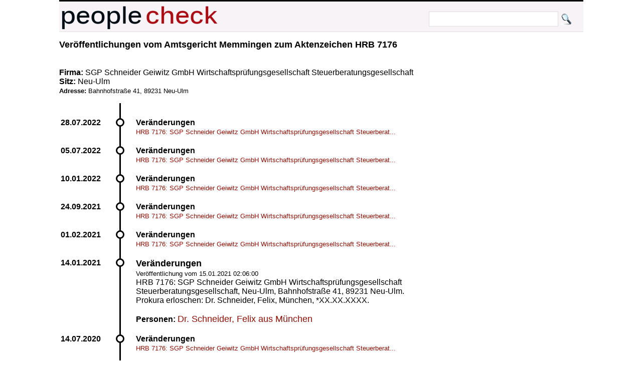

--- FILE ---
content_type: text/html; charset=UTF-8
request_url: https://peoplecheck.de/handelsregister/BY-HRB_7176-1453271
body_size: 2000
content:
<!DOCTYPE html>
<html xml:lang="de" lang="de"> 
  <head> 
    <title>
      HRB 7176: SGP Schneider Geiwitz GmbH Wirtschaftsprüfung - Amtsgericht Memmingen HRB 7176  Veränderungen    </title> 
    <meta name="description" content="Amtsgericht Memmingen HRB 7176 Veränderungen HRB 7176: SGP Schneider Geiwitz GmbH Wirtschaftsprüfungsgesellschaft Steuerberatungsgesellschaft, Ne"> 
    <meta name="keywords" content="BY Amtsgericht Memmingen HRB 7176 15.01.2021 02:06:00 Veränderungen 14.01.2021 HRB 7176: SGP Schneider Geiwitz GmbH Wirtschaftsprüfungsgesellschaft Steuerberatungsgesellschaft, Neu-Ulm, Bahnhofstraße 41, 89231 Neu-Ulm. Prokura erloschen: Dr. Schneider, Felix, München, *08.02.1989."> 
    <meta http-equiv="content-type" content="text/html; charset=UTF-8"> 
    <meta name=viewport content="width=device-width, initial-scale=1"> 
    <link rel="stylesheet" type="text/css" href="/web.css"> 
 <script data-ad-client="ca-pub-0588888208887398" async src="https://pagead2.googlesyndication.com/pagead/js/adsbygoogle.js"></script>
    <link rel="shortcut icon" href="/favicon.ico" type="image/x-icon">   
   
  </head> 
  <body> 
    <div class="wrapper">  
      <div id="top"> 
        <a href="http://peoplecheck.de">
          <img src="/logosmall.png" width="322" height="62" alt="Logo"></a>   
        <div id="search">
          <form action="/s" method="post">
            <input type="text" size="30" class="search" name="name" value=""> 
            <input type="submit" class="search" value="">
          </form>
        </div>   
      </div> 
 
        
        <div class="maincontent"> 
<h2>Veröffentlichungen vom  Amtsgericht Memmingen zum Aktenzeichen  HRB 7176 </h2><p class="clear"><br><br><strong>Firma: </strong>SGP Schneider Geiwitz GmbH Wirtschaftsprüfungsgesellschaft Steuerberatungsgesellschaft<br><strong>Sitz: </strong>Neu-Ulm<br><small><strong>Adresse: </strong>Bahnhofstraße 41, 89231 Neu-Ulm</small><br><p class="clear"><ul class="timeline"><li class="event" data-date="28.07.2022"  id="1627981"><h4>Veränderungen</h4><p><a class="small" href="/handelsregister/BY-HRB_7176-1627981#1627981">HRB 7176: SGP Schneider Geiwitz GmbH Wirtschaftsprüfungsgesellschaft Steuerberat...</a></p></li><li class="event" data-date="05.07.2022"  id="1620717"><h4>Veränderungen</h4><p><a class="small" href="/handelsregister/BY-HRB_7176-1620717#1620717">HRB 7176: SGP Schneider Geiwitz GmbH Wirtschaftsprüfungsgesellschaft Steuerberat...</a></p></li><li class="event" data-date="10.01.2022"  id="1564687"><h4>Veränderungen</h4><p><a class="small" href="/handelsregister/BY-HRB_7176-1564687#1564687">HRB 7176: SGP Schneider Geiwitz GmbH Wirtschaftsprüfungsgesellschaft Steuerberat...</a></p></li><li class="event" data-date="24.09.2021"  id="1531016"><h4>Veränderungen</h4><p><a class="small" href="/handelsregister/BY-HRB_7176-1531016#1531016">HRB 7176: SGP Schneider Geiwitz GmbH Wirtschaftsprüfungsgesellschaft Steuerberat...</a></p></li><li class="event" data-date="01.02.2021"  id="1459737"><h4>Veränderungen</h4><p><a class="small" href="/handelsregister/BY-HRB_7176-1459737#1459737">HRB 7176: SGP Schneider Geiwitz GmbH Wirtschaftsprüfungsgesellschaft Steuerberat...</a></p></li><li class="event" data-date="14.01.2021" id="1453271"><h2>Veränderungen</h2><p><small>Veröffentlichung vom 15.01.2021 02:06:00</small><br>HRB 7176: SGP Schneider Geiwitz GmbH Wirtschaftsprüfungsgesellschaft Steuerberatungsgesellschaft, Neu-Ulm, Bahnhofstraße 41, 89231 Neu-Ulm. Prokura erloschen: Dr. Schneider, Felix, München, *XX.XX.XXXX.<br><br><p><strong>Personen: </strong><a href="/p/dr+schneider+felix/7kpv5">Dr. Schneider, Felix aus München</a></p></li><li class="event" data-date="14.07.2020"  id="1396388"><h4>Veränderungen</h4><p><a class="small" href="/handelsregister/BY-HRB_7176-1396388#1396388">HRB 7176: SGP Schneider Geiwitz GmbH Wirtschaftsprüfungsgesellschaft Steuerberat...</a></p></li><li class="event" data-date="02.01.2020"  id="1341490"><h4>Veränderungen</h4><p><a class="small" href="/handelsregister/BY-HRB_7176-1341490#1341490">HRB 7176: SGP Schneider Geiwitz GmbH Wirtschaftsprüfungsgesellschaft Steuerberat...</a></p></li><li class="event" data-date="04.12.2019"  id="1332969"><h4>Veränderungen</h4><p><a class="small" href="/handelsregister/BY-HRB_7176-1332969#1332969">HRB 7176: SGP Schneider Geiwitz GmbH Wirtschaftsprüfungsgesellschaft Steuerberat...</a></p></li><li class="event" data-date="22.10.2019"  id="1321108"><h4>Veränderungen</h4><p><a class="small" href="/handelsregister/BY-HRB_7176-1321108#1321108">HRB 7176: SGP Schneider Geiwitz GmbH Wirtschaftsprüfungsgesellschaft Steuerberat...</a></p></li><li class="event" data-date="29.07.2019"  id="1296641"><h4>Veränderungen</h4><p><a class="small" href="/handelsregister/BY-HRB_7176-1296641#1296641">HRB 7176: SGP Schneider Geiwitz GmbH Wirtschaftsprüfungsgesellschaft Steuerberat...</a></p></li><li class="event" data-date="15.11.2018"  id="1222252"><h4>Veränderungen</h4><p><a class="small" href="/handelsregister/BY-HRB_7176-1222252#1222252">HRB 7176: SGP Schneider Geiwitz GmbH Wirtschaftsprüfungsgesellschaft Steuerberat...</a></p></li><li class="event" data-date="25.01.2018"  id="1142117"><h4>Veränderungen</h4><p><a class="small" href="/handelsregister/BY-HRB_7176-1142117#1142117">HRB 7176: SGP Schneider Geiwitz GmbH Wirtschaftsprüfungsgesellschaft Steuerberat...</a></p></li><li class="event" data-date="14.08.2017"  id="1095734"><h4>Veränderungen</h4><p><a class="small" href="/handelsregister/BY-HRB_7176-1095734#1095734">HRB 7176: SGP Schneider Geiwitz GmbH Wirtschaftsprüfungsgesellschaft Steuerberat...</a></p></li><li class="event" data-date="26.04.2017"  id="1067679"><h4>Veränderungen</h4><p><a class="small" href="/handelsregister/BY-HRB_7176-1067679#1067679">HRB 7176: SGP Schneider Geiwitz GmbH Wirtschaftsprüfungsgesellschaft Steuerberat...</a></p></li><li class="event" data-date="11.07.2016"  id="988149"><h4>Veränderungen</h4><p><a class="small" href="/handelsregister/BY-HRB_7176-988149#988149">HRB 7176: Schneider &amp; Geiwitz GmbH Wirtschaftsprüfungsgesellschaft Steuerber...</a></p></li><li class="event" data-date="03.03.2015"  id="860496"><h4>Veränderungen</h4><p><a class="small" href="/handelsregister/BY-HRB_7176-860496#860496">HRB 7176:Schneider & Geiwitz GmbH Wirtschaftsprüfungsgesellschaft Steuerberatung...</a></p></li><li class="event" data-date="21.08.2014"  id="809309"><h4>Veränderungen</h4><p><a class="small" href="/handelsregister/BY-HRB_7176-809309#809309">HRB 7176:Schneider & Geiwitz GmbH Wirtschaftsprüfungsgesellschaft Steuerberatung...</a></p></li><li class="event" data-date="25.07.2014"  id="802292"><h4>Veränderungen</h4><p><a class="small" href="/handelsregister/BY-HRB_7176-802292#802292">HRB 7176:Schneider & Geiwitz GmbH Wirtschaftsprüfungsgesellschaft Steuerberatung...</a></p></li><li class="event" data-date="05.01.2012"  id="566888"><h4>Veränderungen</h4><p><a class="small" href="/handelsregister/BY-HRB_7176-566888#566888">Schneider & Geiwitz GmbH Wirtschaftsprüfungsgesellschaft Steuerberatungsgesellsc...</a></p></li><li class="event" data-date="28.09.2010"  id="446702"><h4>Veränderungen</h4><p><a class="small" href="/handelsregister/BY-HRB_7176-446702#446702">Schneider & Geiwitz GmbH Wirtschaftsprüfungsgesellschaft Steuerberatungsgesellsc...</a></p></li><li class="event" data-date="12.07.2010"  id="426823"><h4>Veränderungen</h4><p><a class="small" href="/handelsregister/BY-HRB_7176-426823#426823">Schneider & Geiwitz GmbH Wirtschaftsprüfungsgesellschaft Steuerberatungsgesellsc...</a></p></li><li class="event" data-date="08.05.2008"  id="244525"><h4>Veränderungen</h4><p><a class="small" href="/handelsregister/BY-HRB_7176-244525#244525">Schneider & Geiwitz GmbH Wirtschaftsprüfungsgesellschaft Steuerberatungsgesellsc...</a></p></li><li class="event" data-date="31.01.2008"  id="223982"><h4>Veränderungen</h4><p><a class="small" href="/handelsregister/BY-HRB_7176-223982#223982">Schneider & Geiwitz GmbH Wirtschaftsprüfungsgesellschaft Steuerberatungsgesellsc...</a></p></li><li class="event" data-date="22.11.2007"  id="207097"><h4>Veränderungen</h4><p><a class="small" href="/handelsregister/BY-HRB_7176-207097#207097">WPS Revision und Treuhand GmbH Wirtschaftsprüfungsgesellschaft Steuerberatungsge...</a></p></li><li class="event" data-date="21.09.2007"  id="195792"><h4>Veränderungen</h4><p><a class="small" href="/handelsregister/BY-HRB_7176-195792#195792">WPS Revision und Treuhand GmbH Wirtschaftsprüfungsgesellschaft Steuerberatungsge...</a></p></li><li class="event" data-date="11.09.2006"  id="119917"><h4>Veränderungen</h4><p><a class="small" href="/handelsregister/BY-HRB_7176-119917#119917">WPS Revision und Treuhand GmbH Wirtschaftsprüfungsgesellschaft Steuerberatungsge...</a></p></li><li class="event" data-date="10.08.2006"  id="114672"><h4>Veränderungen</h4><p><a class="small" href="/handelsregister/BY-HRB_7176-114672#114672">WPS Revision und Treuhand GmbH Wirtschaftsprüfungsgesellschaft Steuerberatungsge...</a></p></li></ul><strong>Hinweis: </strong>Geburtsdaten wurden aus Datenschutzgründen durch *XX.XX.XXXX ersetzt. In ( ) gesetzte Angaben der Anschrift und des Geschäftszweiges erfolgen ohne Gewähr.<br>        </div>  
  
        <p class="clear"> 
          <hr> 
  
      
      <div id="imprint">Alle Inhalte 
        <a href="http://creativecommons.org/licenses/by-sa/3.0/de/">CC-BY-SA</a> - 
        <a href="/impressum.html">Impressum</a> 
        <a href="/anb.html">Nutzungsbedingungen</a> 
        <a href="/datenschutz.html">Datenschutz</a>
      </div> 
    </div>         

  </body> 
</html>


--- FILE ---
content_type: text/html; charset=utf-8
request_url: https://www.google.com/recaptcha/api2/aframe
body_size: 259
content:
<!DOCTYPE HTML><html><head><meta http-equiv="content-type" content="text/html; charset=UTF-8"></head><body><script nonce="i8L75trrV7_OIVxk9VQt4w">/** Anti-fraud and anti-abuse applications only. See google.com/recaptcha */ try{var clients={'sodar':'https://pagead2.googlesyndication.com/pagead/sodar?'};window.addEventListener("message",function(a){try{if(a.source===window.parent){var b=JSON.parse(a.data);var c=clients[b['id']];if(c){var d=document.createElement('img');d.src=c+b['params']+'&rc='+(localStorage.getItem("rc::a")?sessionStorage.getItem("rc::b"):"");window.document.body.appendChild(d);sessionStorage.setItem("rc::e",parseInt(sessionStorage.getItem("rc::e")||0)+1);localStorage.setItem("rc::h",'1769394517262');}}}catch(b){}});window.parent.postMessage("_grecaptcha_ready", "*");}catch(b){}</script></body></html>